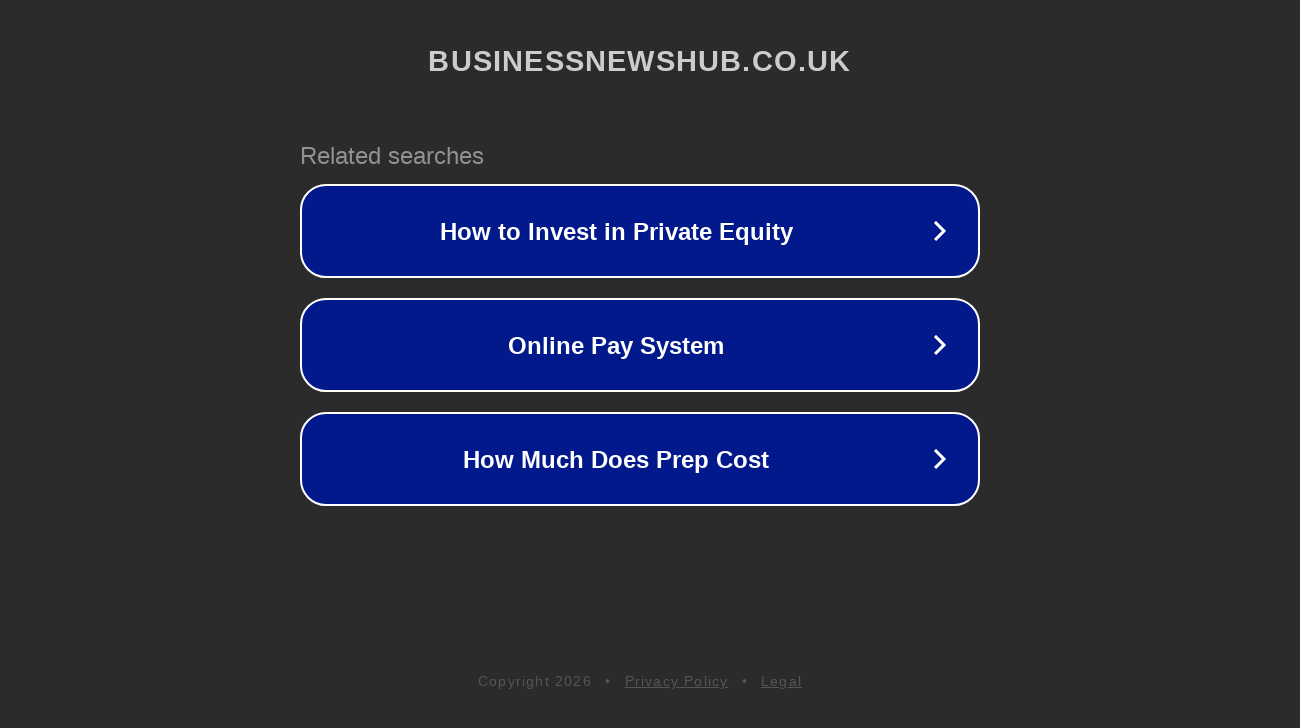

--- FILE ---
content_type: text/html; charset=utf-8
request_url: https://businessnewshub.co.uk/human-fall-flat-2-is-in-development-at-no-brakes-games-published-by-devolver-digital-toucharcade/
body_size: 1194
content:
<!doctype html>
<html data-adblockkey="MFwwDQYJKoZIhvcNAQEBBQADSwAwSAJBANDrp2lz7AOmADaN8tA50LsWcjLFyQFcb/P2Txc58oYOeILb3vBw7J6f4pamkAQVSQuqYsKx3YzdUHCvbVZvFUsCAwEAAQ==_POL8RxcwM9Fn0bySDKI92cUMvDK1mK7ieEbjARCaKIwLxpmGx3vGISA87Nt7GatZqT7CcHmymW6VToXe5zUXfg==" lang="en" style="background: #2B2B2B;">
<head>
    <meta charset="utf-8">
    <meta name="viewport" content="width=device-width, initial-scale=1">
    <link rel="icon" href="[data-uri]">
    <link rel="preconnect" href="https://www.google.com" crossorigin>
</head>
<body>
<div id="target" style="opacity: 0"></div>
<script>window.park = "[base64]";</script>
<script src="/bspeCOAxJ.js"></script>
</body>
</html>
